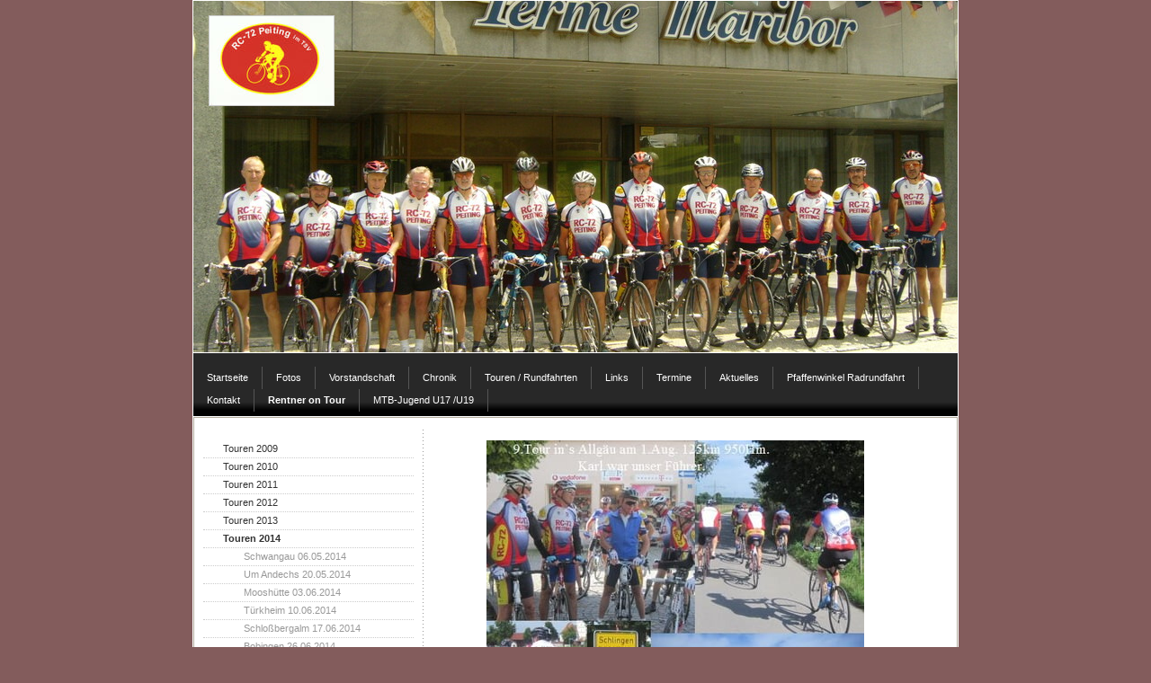

--- FILE ---
content_type: text/html; charset=UTF-8
request_url: https://www.rc72-peiting.de/rentner-on-tour/touren-2014/allg%C3%A4utour-01-08-2014/
body_size: 6899
content:
<!DOCTYPE html>
<html lang="de-DE"><head>
    <meta charset="utf-8"/>
    <link rel="dns-prefetch preconnect" href="https://u.jimcdn.com/" crossorigin="anonymous"/>
<link rel="dns-prefetch preconnect" href="https://assets.jimstatic.com/" crossorigin="anonymous"/>
<link rel="dns-prefetch preconnect" href="https://image.jimcdn.com" crossorigin="anonymous"/>
<meta http-equiv="X-UA-Compatible" content="IE=edge"/>
<meta name="description" content=""/>
<meta name="robots" content="index, follow, archive"/>
<meta property="st:section" content=""/>
<meta name="generator" content="Jimdo Creator"/>
<meta name="twitter:title" content="Allgäutour 01.08.2014"/>
<meta name="twitter:description" content="-"/>
<meta name="twitter:card" content="summary_large_image"/>
<meta property="og:url" content="http://www.rc72-peiting.de/rentner-on-tour/touren-2014/allgäutour-01-08-2014/"/>
<meta property="og:title" content="Allgäutour 01.08.2014"/>
<meta property="og:description" content=""/>
<meta property="og:type" content="website"/>
<meta property="og:locale" content="de_DE"/>
<meta property="og:site_name" content="RC72 Peiting Radclub"/><title>Allgäutour 01.08.2014 - RC72 Peiting Radclub</title>
<link rel="icon" type="image/png" href="[data-uri]"/>
    <link rel="alternate" type="application/rss+xml" title="Blog" href="https://www.rc72-peiting.de/rss/blog"/>    
<link rel="canonical" href="https://www.rc72-peiting.de/rentner-on-tour/touren-2014/allgäutour-01-08-2014/"/>

        <script src="https://assets.jimstatic.com/ckies.js.7c38a5f4f8d944ade39b.js"></script>

        <script src="https://assets.jimstatic.com/cookieControl.js.b05bf5f4339fa83b8e79.js"></script>
    <script>window.CookieControlSet.setToOff();</script>

    <style>html,body{margin:0}.hidden{display:none}.n{padding:5px}#emotion-header{position:relative}#emotion-header-logo,#emotion-header-title{position:absolute}</style>

        <link href="https://u.jimcdn.com/cms/o/sedc7e10c56ea5211/layout/lc4d5852971e4a8e0/css/main.css?t=1769090429" rel="stylesheet" type="text/css" id="jimdo_main_css"/>
    <link href="https://u.jimcdn.com/cms/o/sedc7e10c56ea5211/layout/lc4d5852971e4a8e0/css/layout.css?t=1481798907" rel="stylesheet" type="text/css" id="jimdo_layout_css"/>
    <link href="https://u.jimcdn.com/cms/o/sedc7e10c56ea5211/layout/lc4d5852971e4a8e0/css/font.css?t=1769090429" rel="stylesheet" type="text/css" id="jimdo_font_css"/>
<script>     /* <![CDATA[ */     /*!  loadCss [c]2014 @scottjehl, Filament Group, Inc.  Licensed MIT */     window.loadCSS = window.loadCss = function(e,n,t){var r,l=window.document,a=l.createElement("link");if(n)r=n;else{var i=(l.body||l.getElementsByTagName("head")[0]).childNodes;r=i[i.length-1]}var o=l.styleSheets;a.rel="stylesheet",a.href=e,a.media="only x",r.parentNode.insertBefore(a,n?r:r.nextSibling);var d=function(e){for(var n=a.href,t=o.length;t--;)if(o[t].href===n)return e.call(a);setTimeout(function(){d(e)})};return a.onloadcssdefined=d,d(function(){a.media=t||"all"}),a};     window.onloadCSS = function(n,o){n.onload=function(){n.onload=null,o&&o.call(n)},"isApplicationInstalled"in navigator&&"onloadcssdefined"in n&&n.onloadcssdefined(o)}     /* ]]> */ </script>     <script>
// <![CDATA[
onloadCSS(loadCss('https://assets.jimstatic.com/web_oldtemplate.css.1f35dce211e2f1e96aff54c2427e23ae.css') , function() {
    this.id = 'jimdo_web_css';
});
// ]]>
</script>
<link href="https://assets.jimstatic.com/web_oldtemplate.css.1f35dce211e2f1e96aff54c2427e23ae.css" rel="preload" as="style"/>
<noscript>
<link href="https://assets.jimstatic.com/web_oldtemplate.css.1f35dce211e2f1e96aff54c2427e23ae.css" rel="stylesheet"/>
</noscript>
    <script>
    //<![CDATA[
        var jimdoData = {"isTestserver":false,"isLcJimdoCom":false,"isJimdoHelpCenter":false,"isProtectedPage":false,"cstok":"","cacheJsKey":"186e98539df89cc886f14e370fca1791cd2ed440","cacheCssKey":"186e98539df89cc886f14e370fca1791cd2ed440","cdnUrl":"https:\/\/assets.jimstatic.com\/","minUrl":"https:\/\/assets.jimstatic.com\/app\/cdn\/min\/file\/","authUrl":"https:\/\/a.jimdo.com\/","webPath":"https:\/\/www.rc72-peiting.de\/","appUrl":"https:\/\/a.jimdo.com\/","cmsLanguage":"de_DE","isFreePackage":false,"mobile":false,"isDevkitTemplateUsed":false,"isTemplateResponsive":false,"websiteId":"sedc7e10c56ea5211","pageId":2039535312,"packageId":2,"shop":{"deliveryTimeTexts":{"1":"1 - 3 Tage Lieferzeit","2":"3 - 5 Tage Lieferzeit","3":"5 - 8 Tage Lieferzeit"},"checkoutButtonText":"Zur Kasse","isReady":false,"currencyFormat":{"pattern":"#,##0.00 \u00a4","convertedPattern":"#,##0.00 $","symbols":{"GROUPING_SEPARATOR":".","DECIMAL_SEPARATOR":",","CURRENCY_SYMBOL":"\u20ac"}},"currencyLocale":"de_DE"},"tr":{"gmap":{"searchNotFound":"Die angegebene Adresse konnte nicht gefunden werden.","routeNotFound":"Die Anfahrtsroute konnte nicht berechnet werden. M\u00f6gliche Gr\u00fcnde: Die Startadresse ist zu ungenau oder zu weit von der Zieladresse entfernt."},"shop":{"checkoutSubmit":{"next":"N\u00e4chster Schritt","wait":"Bitte warten"},"paypalError":"Da ist leider etwas schiefgelaufen. Bitte versuche es erneut!","cartBar":"Zum Warenkorb","maintenance":"Dieser Shop ist vor\u00fcbergehend leider nicht erreichbar. Bitte probieren Sie es sp\u00e4ter noch einmal.","addToCartOverlay":{"productInsertedText":"Der Artikel wurde dem Warenkorb hinzugef\u00fcgt.","continueShoppingText":"Weiter einkaufen","reloadPageText":"neu laden"},"notReadyText":"Dieser Shop ist noch nicht vollst\u00e4ndig eingerichtet.","numLeftText":"Mehr als {:num} Exemplare dieses Artikels sind z.Z. leider nicht verf\u00fcgbar.","oneLeftText":"Es ist leider nur noch ein Exemplar dieses Artikels verf\u00fcgbar."},"common":{"timeout":"Es ist ein Fehler aufgetreten. Die von dir ausgew\u00e4hlte Aktion wurde abgebrochen. Bitte versuche es in ein paar Minuten erneut."},"form":{"badRequest":"Es ist ein Fehler aufgetreten: Die Eingaben konnten leider nicht \u00fcbermittelt werden. Bitte versuche es sp\u00e4ter noch einmal!"}},"jQuery":"jimdoGen002","isJimdoMobileApp":false,"bgConfig":{"id":69037812,"type":"color","color":"rgb(131, 92, 92)"},"bgFullscreen":null,"responsiveBreakpointLandscape":767,"responsiveBreakpointPortrait":480,"copyableHeadlineLinks":false,"tocGeneration":false,"googlemapsConsoleKey":false,"loggingForAnalytics":false,"loggingForPredefinedPages":false,"isFacebookPixelIdEnabled":false,"userAccountId":"6d1d86be-047b-413e-8eea-792d88841b98"};
    // ]]>
</script>

     <script> (function(window) { 'use strict'; var regBuff = window.__regModuleBuffer = []; var regModuleBuffer = function() { var args = [].slice.call(arguments); regBuff.push(args); }; if (!window.regModule) { window.regModule = regModuleBuffer; } })(window); </script>
    <script src="https://assets.jimstatic.com/web.js.58bdb3da3da85b5697c0.js" async="true"></script>
    <script src="https://assets.jimstatic.com/at.js.62588d64be2115a866ce.js"></script>
    
</head>

<body class="body cc-page cc-pagemode-default cc-content-parent" id="page-2039535312">

<div id="cc-inner" class="cc-content-parent"><div id="cc-tp-padding-container" class="cc-content-parent">

	<div id="container" class="cc-content-parent">
		
		<div id="emotion">
			
<div id="emotion-header" data-action="emoHeader" style="background: #eeeeee;width: 850px; height: 391px;">
            <a href="https://www.rc72-peiting.de/" style="border: 0; text-decoration: none; cursor: pointer;">
    
    <img src="https://u.jimcdn.com/cms/o/sedc7e10c56ea5211/emotion/crop/header.jpg?t=1247068682" id="emotion-header-img" alt=""/>



        <img id="emotion-header-logo" src="https://image.jimcdn.com/cdn-cgi/image/width=138%2Cheight=100%2Cfit=contain%2Cformat=jpg%2C/app/cms/storage/image/path/sedc7e10c56ea5211/logo/version/1287646513/image.jpg" alt="" style="left: 2%; top: 4%;                 border: 1px solid #CCCCCC;                  padding: 0px;                  background: #FFF;              "/>
    


    <strong id="emotion-header-title" style="             left: 5%;             top: 2%;             font:  normal 36px/120% Verdana, Geneva, Arial, Helvetica, sans-serif;             color: #F13218;                             display: none;                         "></strong>
            </a>
        </div>


		</div>

		<div id="nav_top">
			<div class="gutter">
				<div data-container="navigation"><div class="j-nav-variant-standard"><ul id="mainNav1" class="mainNav1"><li id="cc-nav-view-203978912"><a href="/" class="level_1"><span>Startseite</span></a></li><li id="cc-nav-view-240044712"><a href="/fotos/" class="level_1"><span>Fotos</span></a></li><li id="cc-nav-view-203979012"><a href="/vorstandschaft/" class="level_1"><span>Vorstandschaft</span></a></li><li id="cc-nav-view-204355512"><a href="/chronik/" class="level_1"><span>Chronik</span></a></li><li id="cc-nav-view-203979112"><a href="/touren-rundfahrten/" class="level_1"><span>Touren / Rundfahrten</span></a></li><li id="cc-nav-view-203979412"><a href="/links/" class="level_1"><span>Links</span></a></li><li id="cc-nav-view-203979512"><a href="/termine/" class="level_1"><span>Termine</span></a></li><li id="cc-nav-view-203979612"><a href="/aktuelles/" class="level_1"><span>Aktuelles</span></a></li><li id="cc-nav-view-203979712"><a href="/pfaffenwinkel-radrundfahrt/" class="level_1"><span>Pfaffenwinkel Radrundfahrt</span></a></li><li id="cc-nav-view-203979912"><a href="/kontakt/" class="level_1"><span>Kontakt</span></a></li><li id="cc-nav-view-240660312"><a href="/rentner-on-tour/" class="parent level_1"><span>Rentner on Tour</span></a></li><li id="cc-nav-view-2052648912"><a href="/mtb-jugend-u17-u19/" class="level_1"><span>MTB-Jugend U17 /U19</span></a></li></ul></div></div>
				<div class="c"></div>
			</div>
		</div>

		<div id="wrapper" class="cc-content-parent">
		
			<div id="sidebar">
				<div class="gutter">
					<div data-container="navigation"><div class="j-nav-variant-standard"><ul id="mainNav2" class="mainNav2"><li id="cc-nav-view-244489512"><a href="/rentner-on-tour/touren-2009/" class="level_2"><span>Touren 2009</span></a></li><li id="cc-nav-view-244489412"><a href="/rentner-on-tour/touren-2010/" class="level_2"><span>Touren 2010</span></a></li><li id="cc-nav-view-872032112"><a href="/rentner-on-tour/touren-2011/" class="level_2"><span>Touren 2011</span></a></li><li id="cc-nav-view-1023910712"><a href="/rentner-on-tour/touren-2012/" class="level_2"><span>Touren 2012</span></a></li><li id="cc-nav-view-1029528312"><a href="/rentner-on-tour/touren-2013/" class="level_2"><span>Touren 2013</span></a></li><li id="cc-nav-view-1937611112"><a href="/rentner-on-tour/touren-2014/" class="parent level_2"><span>Touren 2014</span></a></li><li><ul id="mainNav3" class="mainNav3"><li id="cc-nav-view-1937611212"><a href="/rentner-on-tour/touren-2014/schwangau-06-05-2014/" class="level_3"><span>Schwangau 06.05.2014</span></a></li><li id="cc-nav-view-1937731712"><a href="/rentner-on-tour/touren-2014/um-andechs-20-05-2014/" class="level_3"><span>Um Andechs 20.05.2014</span></a></li><li id="cc-nav-view-1937934512"><a href="/rentner-on-tour/touren-2014/mooshütte-03-06-2014/" class="level_3"><span>Mooshütte 03.06.2014</span></a></li><li id="cc-nav-view-1938088212"><a href="/rentner-on-tour/touren-2014/türkheim-10-06-2014/" class="level_3"><span>Türkheim 10.06.2014</span></a></li><li id="cc-nav-view-1938199812"><a href="/rentner-on-tour/touren-2014/schloßbergalm-17-06-2014/" class="level_3"><span>Schloßbergalm 17.06.2014</span></a></li><li id="cc-nav-view-1938231612"><a href="/rentner-on-tour/touren-2014/bobingen-26-06-2014/" class="level_3"><span>Bobingen 26.06.2014</span></a></li><li id="cc-nav-view-1938293312"><a href="/rentner-on-tour/touren-2014/forggenseerunde-01-07-2014/" class="level_3"><span>Forggenseerunde 01.07.2014</span></a></li><li id="cc-nav-view-1938755812"><a href="/rentner-on-tour/touren-2014/riegsee-23-07-2014/" class="level_3"><span>Riegsee 23.07.2014</span></a></li><li id="cc-nav-view-2039535312"><a href="/rentner-on-tour/touren-2014/allgäutour-01-08-2014/" class="current level_3"><span>Allgäutour 01.08.2014</span></a></li><li id="cc-nav-view-2039535512"><a href="/rentner-on-tour/touren-2014/freising-06-08-2014/" class="level_3"><span>Freising 06.08.2014</span></a></li><li id="cc-nav-view-2039535612"><a href="/rentner-on-tour/touren-2014/gaichtpassrunde-08-08-2014/" class="level_3"><span>Gaichtpassrunde 08.08.2014</span></a></li><li id="cc-nav-view-2039621112"><a href="/rentner-on-tour/touren-2014/alatsee-18-08-2014/" class="level_3"><span>Alatsee 18.08.2014</span></a></li><li id="cc-nav-view-2039995212"><a href="/rentner-on-tour/touren-2014/rund-um-weilheim-25-08-2014/" class="level_3"><span>Rund um Weilheim 25.08.2014</span></a></li><li id="cc-nav-view-2040251112"><a href="/rentner-on-tour/touren-2014/rund-um-den-auerberg-05-09-2014/" class="level_3"><span>Rund um den Auerberg 05.09.2014</span></a></li><li id="cc-nav-view-2040699612"><a href="/rentner-on-tour/touren-2014/dampflokradweg-17-09-2014/" class="level_3"><span>Dampflokradweg 17.09.2014</span></a></li><li id="cc-nav-view-2041063412"><a href="/rentner-on-tour/touren-2014/hopfensee-24-09-2014/" class="level_3"><span>Hopfensee 24.09.2014</span></a></li><li id="cc-nav-view-2041063512"><a href="/rentner-on-tour/touren-2014/langerringen-30-09-2014/" class="level_3"><span>Langerringen 30.09.2014</span></a></li><li id="cc-nav-view-2041303312"><a href="/rentner-on-tour/touren-2014/ostallgäu-07-10-2014/" class="level_3"><span>Ostallgäu 07.10.2014</span></a></li><li id="cc-nav-view-2041675512"><a href="/rentner-on-tour/touren-2014/abschlußtour-20-10-2014/" class="level_3"><span>Abschlußtour 20.10.2014</span></a></li></ul></li><li id="cc-nav-view-2046361812"><a href="/rentner-on-tour/touren-2015/" class="level_2"><span>Touren 2015</span></a></li><li id="cc-nav-view-2063356712"><a href="/rentner-on-tour/touren-2016/" class="level_2"><span>Touren 2016</span></a></li><li id="cc-nav-view-2185971812"><a href="/rentner-on-tour/touren-2017/" class="level_2"><span>Touren 2017</span></a></li><li id="cc-nav-view-2210868912"><a href="/rentner-on-tour/touren-2018/" class="level_2"><span>Touren 2018</span></a></li><li id="cc-nav-view-2218628512"><a href="/rentner-on-tour/touren-2019/" class="level_2"><span>Touren 2019</span></a></li><li id="cc-nav-view-2226750712"><a href="/rentner-on-tour/touren-2020/" class="level_2"><span>Touren 2020</span></a></li><li id="cc-nav-view-2232919612"><a href="/rentner-on-tour/touren-2021/" class="level_2"><span>Touren 2021</span></a></li><li id="cc-nav-view-2245589112"><a href="/rentner-on-tour/touren-2022/" class="level_2"><span>Touren 2022</span></a></li><li id="cc-nav-view-2250772312"><a href="/rentner-on-tour/touren-2023/" class="level_2"><span>Touren 2023</span></a></li><li id="cc-nav-view-2279723712"><a href="/rentner-on-tour/touren-2024/" class="level_2"><span>Touren 2024</span></a></li><li id="cc-nav-view-2287932312"><a href="/rentner-on-tour/touren-2025/" class="level_2"><span>Touren 2025</span></a></li></ul></div></div>
					<div id="sidebar_bottom">
						<div data-container="sidebar"><div id="cc-matrix-355321512"><div id="cc-m-12554532412" class="j-module n j-hr ">    <div class="hr"></div>
</div><div id="cc-m-12270214312" class="j-module n j-imageSubtitle "><figure class="cc-imagewrapper cc-m-image-align-1">
<a href="https://www.yumpu.com/de/document/read/66501863/radsport-in-peiting-rc-72-broschure-50-jahre" target="_blank"><img srcset="https://image.jimcdn.com/cdn-cgi/image/width=183%2Cheight=10000%2Cfit=contain%2Cformat=png%2C/app/cms/storage/image/path/sedc7e10c56ea5211/image/iac2b0f7edfd8d265/version/1647019518/image.png 183w, https://image.jimcdn.com/cdn-cgi/image/width=320%2Cheight=10000%2Cfit=contain%2Cformat=png%2C/app/cms/storage/image/path/sedc7e10c56ea5211/image/iac2b0f7edfd8d265/version/1647019518/image.png 320w, https://image.jimcdn.com/cdn-cgi/image/width=366%2Cheight=10000%2Cfit=contain%2Cformat=png%2C/app/cms/storage/image/path/sedc7e10c56ea5211/image/iac2b0f7edfd8d265/version/1647019518/image.png 366w" sizes="(min-width: 183px) 183px, 100vw" id="cc-m-imagesubtitle-image-12270214312" src="https://image.jimcdn.com/cdn-cgi/image/width=183%2Cheight=10000%2Cfit=contain%2Cformat=png%2C/app/cms/storage/image/path/sedc7e10c56ea5211/image/iac2b0f7edfd8d265/version/1647019518/image.png" alt="" class="" data-src-width="420" data-src-height="595" data-src="https://image.jimcdn.com/cdn-cgi/image/width=183%2Cheight=10000%2Cfit=contain%2Cformat=png%2C/app/cms/storage/image/path/sedc7e10c56ea5211/image/iac2b0f7edfd8d265/version/1647019518/image.png" data-image-id="8230796512"/></a>    

</figure>

<div class="cc-clear"></div>
<script id="cc-m-reg-12270214312">// <![CDATA[

    window.regModule("module_imageSubtitle", {"data":{"imageExists":true,"hyperlink":"https:\/\/www.yumpu.com\/de\/document\/read\/66501863\/radsport-in-peiting-rc-72-broschure-50-jahre","hyperlink_target":"_blank","hyperlinkAsString":"https:\/\/www.yumpu.com\/de\/document\/read\/66501863\/radsport-in-peiting-rc-72-broschure-50-jahre","pinterest":"0","id":12270214312,"widthEqualsContent":"0","resizeWidth":"183","resizeHeight":260},"id":12270214312});
// ]]>
</script></div><div id="cc-m-12953124312" class="j-module n j-hr ">    <div class="hr"></div>
</div><div id="cc-m-12418322712" class="j-module n j-facebook ">        <div class="j-search-results">
            <button class="fb-placeholder-button j-fb-placeholder-button"><span class="like-icon"></span>Mit Facebook verbinden</button>
            <div class="fb-like" data-href="https://www.rc72-peiting.de/" data-layout="standard" data-action="like" data-show-faces="false" data-share="false"></div>
        </div><script>// <![CDATA[

    window.regModule("module_facebook", []);
// ]]>
</script></div><div id="cc-m-12354092012" class="j-module n j-hr ">    <div class="hr"></div>
</div></div></div>
					</div>
				</div>
			</div>
			
			<div id="wrapper_rechts" class="cc-content-parent">

				<div id="content" class="cc-content-parent">
					<div class="gutter cc-content-parent">
						<div id="content_area" data-container="content"><div id="content_start"></div>
        
        <div id="cc-matrix-2748509512"><div id="cc-m-10050388812" class="j-module n j-imageSubtitle "><figure class="cc-imagewrapper cc-m-image-align-3">
<a href="javascript:;" rel="lightbox" data-href="https://image.jimcdn.com/cdn-cgi/image/fit=contain%2Cformat=jpg%2C/app/cms/storage/image/path/sedc7e10c56ea5211/image/id6bbba02ff5f939c/version/1408120440/image.jpg"><img srcset="https://image.jimcdn.com/cdn-cgi/image/width=320%2Cheight=10000%2Cfit=contain%2Cformat=jpg%2C/app/cms/storage/image/path/sedc7e10c56ea5211/image/id6bbba02ff5f939c/version/1408120440/image.jpg 320w, https://image.jimcdn.com/cdn-cgi/image/width=420%2Cheight=10000%2Cfit=contain%2Cformat=jpg%2C/app/cms/storage/image/path/sedc7e10c56ea5211/image/id6bbba02ff5f939c/version/1408120440/image.jpg 420w, https://image.jimcdn.com/cdn-cgi/image//app/cms/storage/image/path/sedc7e10c56ea5211/image/id6bbba02ff5f939c/version/1408120440/image.jpg 540w" sizes="(min-width: 420px) 420px, 100vw" id="cc-m-imagesubtitle-image-10050388812" src="https://image.jimcdn.com/cdn-cgi/image/width=420%2Cheight=10000%2Cfit=contain%2Cformat=jpg%2C/app/cms/storage/image/path/sedc7e10c56ea5211/image/id6bbba02ff5f939c/version/1408120440/image.jpg" alt="" class="" data-src-width="540" data-src-height="720" data-src="https://image.jimcdn.com/cdn-cgi/image/width=420%2Cheight=10000%2Cfit=contain%2Cformat=jpg%2C/app/cms/storage/image/path/sedc7e10c56ea5211/image/id6bbba02ff5f939c/version/1408120440/image.jpg" data-image-id="6821069412"/></a>    

</figure>

<div class="cc-clear"></div>
<script id="cc-m-reg-10050388812">// <![CDATA[

    window.regModule("module_imageSubtitle", {"data":{"imageExists":true,"hyperlink":"","hyperlink_target":"","hyperlinkAsString":"","pinterest":"0","id":10050388812,"widthEqualsContent":"0","resizeWidth":"420","resizeHeight":560},"variant":"default","selector":"#cc-m-10050388812","id":10050388812});
// ]]>
</script></div></div>
        
        </div>
					</div>
				</div>
			
				<div id="footer">
					<div class="gutter">
						<div id="contentfooter" data-container="footer">

    
    <div class="leftrow">
        <a href="/about/">Impressum</a> | <a href="//www.rc72-peiting.de/j/privacy">Datenschutz</a> | <a href="/sitemap/">Sitemap</a>    </div>

    <div class="rightrow">
            
    <span class="loggedout">
        <a rel="nofollow" id="login" href="/login">Anmelden</a>
    </span>

<span class="loggedin">
    <a rel="nofollow" id="logout" target="_top" href="https://cms.e.jimdo.com/app/cms/logout.php">
        Abmelden    </a>
    |
    <a rel="nofollow" id="edit" target="_top" href="https://a.jimdo.com/app/auth/signin/jumpcms/?page=2039535312">Bearbeiten</a>
</span>
        </div>

    
</div>

					</div>
				</div>
			
			</div>
		
			<div class="c"></div>
		
		</div>
		
	</div>

	<div style="height:50px;"></div>

</div></div>
    <ul class="cc-FloatingButtonBarContainer cc-FloatingButtonBarContainer-right hidden">

                    <!-- scroll to top button -->
            <li class="cc-FloatingButtonBarContainer-button-scroll">
                <a href="javascript:void(0);" title="Nach oben scrollen">
                    <span>Nach oben scrollen</span>
                </a>
            </li>
            <script>// <![CDATA[

    window.regModule("common_scrolltotop", []);
// ]]>
</script>    </ul>
    <script type="text/javascript">
//<![CDATA[
addAutomatedTracking('creator.website', track_anon);
//]]>
</script>
    
<div id="loginbox" class="hidden">

    <div id="loginbox-header">

    <a class="cc-close" title="Dieses Element zuklappen" href="#">zuklappen</a>

    <div class="c"></div>

</div>

<div id="loginbox-content">

        <div id="resendpw"></div>

        <div id="loginboxOuter"></div>
    </div>
</div>
<div id="loginbox-darklayer" class="hidden"></div>
<script>// <![CDATA[

    window.regModule("web_login", {"url":"https:\/\/www.rc72-peiting.de\/","pageId":2039535312});
// ]]>
</script>




</body>
</html>
